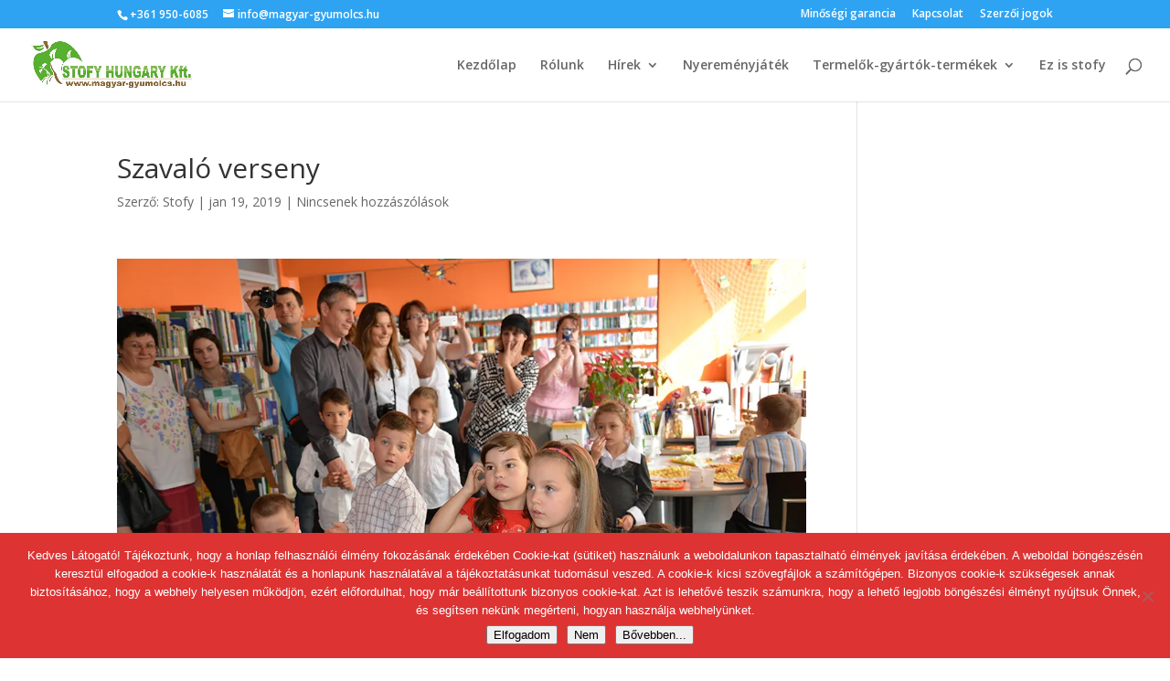

--- FILE ---
content_type: text/html; charset=UTF-8
request_url: https://magyar-gyumolcs.hu/2015/05/30/szavaloverseny/sly_6867/
body_size: 12904
content:
<!DOCTYPE html>
<html lang="hu">
<head>
	<meta charset="UTF-8" />
<meta http-equiv="X-UA-Compatible" content="IE=edge">
	<link rel="pingback" href="https://magyar-gyumolcs.hu/xmlrpc.php" />

	<script type="text/javascript">
		document.documentElement.className = 'js';
	</script>

	<script>var et_site_url='https://magyar-gyumolcs.hu';var et_post_id='2281';function et_core_page_resource_fallback(a,b){"undefined"===typeof b&&(b=a.sheet.cssRules&&0===a.sheet.cssRules.length);b&&(a.onerror=null,a.onload=null,a.href?a.href=et_site_url+"/?et_core_page_resource="+a.id+et_post_id:a.src&&(a.src=et_site_url+"/?et_core_page_resource="+a.id+et_post_id))}
</script><meta name='robots' content='index, follow, max-image-preview:large, max-snippet:-1, max-video-preview:-1' />
	<style>img:is([sizes="auto" i], [sizes^="auto," i]) { contain-intrinsic-size: 3000px 1500px }</style>
	
	<!-- This site is optimized with the Yoast SEO plugin v26.7 - https://yoast.com/wordpress/plugins/seo/ -->
	<title>Szavaló verseny &#8212; Hagyomány modern környezetben</title>
	<link rel="canonical" href="https://magyar-gyumolcs.hu/2015/05/30/szavaloverseny/sly_6867/" />
	<meta property="og:locale" content="hu_HU" />
	<meta property="og:type" content="article" />
	<meta property="og:title" content="Szavaló verseny &#8212; Hagyomány modern környezetben" />
	<meta property="og:description" content="Szavaló verseny a stofyval." />
	<meta property="og:url" content="https://magyar-gyumolcs.hu/2015/05/30/szavaloverseny/sly_6867/" />
	<meta property="og:site_name" content="Hagyomány modern környezetben" />
	<meta property="article:publisher" content="https://www.facebook.com/magyargyumolcs/" />
	<meta property="article:modified_time" content="2019-03-27T08:56:39+00:00" />
	<meta property="og:image" content="https://magyar-gyumolcs.hu/2015/05/30/szavaloverseny/sly_6867" />
	<meta property="og:image:width" content="1000" />
	<meta property="og:image:height" content="667" />
	<meta property="og:image:type" content="image/jpeg" />
	<meta name="twitter:card" content="summary_large_image" />
	<script type="application/ld+json" class="yoast-schema-graph">{"@context":"https://schema.org","@graph":[{"@type":"WebPage","@id":"https://magyar-gyumolcs.hu/2015/05/30/szavaloverseny/sly_6867/","url":"https://magyar-gyumolcs.hu/2015/05/30/szavaloverseny/sly_6867/","name":"Szavaló verseny &#8212; Hagyomány modern környezetben","isPartOf":{"@id":"https://magyar-gyumolcs.hu/#website"},"primaryImageOfPage":{"@id":"https://magyar-gyumolcs.hu/2015/05/30/szavaloverseny/sly_6867/#primaryimage"},"image":{"@id":"https://magyar-gyumolcs.hu/2015/05/30/szavaloverseny/sly_6867/#primaryimage"},"thumbnailUrl":"https://i0.wp.com/magyar-gyumolcs.hu/wp-content/uploads/2019/01/SLY_6867.jpg?fit=1000%2C667&ssl=1","datePublished":"2019-01-19T14:36:36+00:00","dateModified":"2019-03-27T08:56:39+00:00","breadcrumb":{"@id":"https://magyar-gyumolcs.hu/2015/05/30/szavaloverseny/sly_6867/#breadcrumb"},"inLanguage":"hu","potentialAction":[{"@type":"ReadAction","target":["https://magyar-gyumolcs.hu/2015/05/30/szavaloverseny/sly_6867/"]}]},{"@type":"ImageObject","inLanguage":"hu","@id":"https://magyar-gyumolcs.hu/2015/05/30/szavaloverseny/sly_6867/#primaryimage","url":"https://i0.wp.com/magyar-gyumolcs.hu/wp-content/uploads/2019/01/SLY_6867.jpg?fit=1000%2C667&ssl=1","contentUrl":"https://i0.wp.com/magyar-gyumolcs.hu/wp-content/uploads/2019/01/SLY_6867.jpg?fit=1000%2C667&ssl=1"},{"@type":"BreadcrumbList","@id":"https://magyar-gyumolcs.hu/2015/05/30/szavaloverseny/sly_6867/#breadcrumb","itemListElement":[{"@type":"ListItem","position":1,"name":"Home","item":"https://magyar-gyumolcs.hu/"},{"@type":"ListItem","position":2,"name":"Szavaló verseny a stofyval","item":"https://magyar-gyumolcs.hu/2015/05/30/szavaloverseny/"},{"@type":"ListItem","position":3,"name":"Szavaló verseny"}]},{"@type":"WebSite","@id":"https://magyar-gyumolcs.hu/#website","url":"https://magyar-gyumolcs.hu/","name":"Hagyomány modern környezetben","description":"Hazai termékek nagy választékban.","publisher":{"@id":"https://magyar-gyumolcs.hu/#organization"},"potentialAction":[{"@type":"SearchAction","target":{"@type":"EntryPoint","urlTemplate":"https://magyar-gyumolcs.hu/?s={search_term_string}"},"query-input":{"@type":"PropertyValueSpecification","valueRequired":true,"valueName":"search_term_string"}}],"inLanguage":"hu"},{"@type":"Organization","@id":"https://magyar-gyumolcs.hu/#organization","name":"STOFY HUNGARY Kft.","url":"https://magyar-gyumolcs.hu/","logo":{"@type":"ImageObject","inLanguage":"hu","@id":"https://magyar-gyumolcs.hu/#/schema/logo/image/","url":"https://magyar-gyumolcs.hu/wp-content/uploads/2018/06/átméretezett.jpg","contentUrl":"https://magyar-gyumolcs.hu/wp-content/uploads/2018/06/átméretezett.jpg","width":640,"height":189,"caption":"STOFY HUNGARY Kft."},"image":{"@id":"https://magyar-gyumolcs.hu/#/schema/logo/image/"},"sameAs":["https://www.facebook.com/magyargyumolcs/","https://www.youtube.com/channel/UCjcLFzdfSMkELo0twZ3fpvQ"]}]}</script>
	<!-- / Yoast SEO plugin. -->


<link rel='dns-prefetch' href='//secure.gravatar.com' />
<link rel='dns-prefetch' href='//maps.googleapis.com' />
<link rel='dns-prefetch' href='//stats.wp.com' />
<link rel='dns-prefetch' href='//fonts.googleapis.com' />
<link rel='dns-prefetch' href='//v0.wordpress.com' />
<link rel='dns-prefetch' href='//widgets.wp.com' />
<link rel='dns-prefetch' href='//s0.wp.com' />
<link rel='dns-prefetch' href='//0.gravatar.com' />
<link rel='dns-prefetch' href='//1.gravatar.com' />
<link rel='dns-prefetch' href='//2.gravatar.com' />
<link rel='preconnect' href='//i0.wp.com' />
<link rel="alternate" type="application/rss+xml" title="Hagyomány modern környezetben &raquo; hírcsatorna" href="https://magyar-gyumolcs.hu/feed/" />
<link rel="alternate" type="application/rss+xml" title="Hagyomány modern környezetben &raquo; hozzászólás hírcsatorna" href="https://magyar-gyumolcs.hu/comments/feed/" />
<link rel="alternate" type="application/rss+xml" title="Hagyomány modern környezetben &raquo; Szavaló verseny hozzászólás hírcsatorna" href="https://magyar-gyumolcs.hu/2015/05/30/szavaloverseny/sly_6867/feed/" />
		<!-- This site uses the Google Analytics by ExactMetrics plugin v8.3.2 - Using Analytics tracking - https://www.exactmetrics.com/ -->
		<!-- Note: ExactMetrics is not currently configured on this site. The site owner needs to authenticate with Google Analytics in the ExactMetrics settings panel. -->
					<!-- No tracking code set -->
				<!-- / Google Analytics by ExactMetrics -->
		<script type="text/javascript">
/* <![CDATA[ */
window._wpemojiSettings = {"baseUrl":"https:\/\/s.w.org\/images\/core\/emoji\/15.0.3\/72x72\/","ext":".png","svgUrl":"https:\/\/s.w.org\/images\/core\/emoji\/15.0.3\/svg\/","svgExt":".svg","source":{"concatemoji":"https:\/\/magyar-gyumolcs.hu\/wp-includes\/js\/wp-emoji-release.min.js?ver=6.7.4"}};
/*! This file is auto-generated */
!function(i,n){var o,s,e;function c(e){try{var t={supportTests:e,timestamp:(new Date).valueOf()};sessionStorage.setItem(o,JSON.stringify(t))}catch(e){}}function p(e,t,n){e.clearRect(0,0,e.canvas.width,e.canvas.height),e.fillText(t,0,0);var t=new Uint32Array(e.getImageData(0,0,e.canvas.width,e.canvas.height).data),r=(e.clearRect(0,0,e.canvas.width,e.canvas.height),e.fillText(n,0,0),new Uint32Array(e.getImageData(0,0,e.canvas.width,e.canvas.height).data));return t.every(function(e,t){return e===r[t]})}function u(e,t,n){switch(t){case"flag":return n(e,"\ud83c\udff3\ufe0f\u200d\u26a7\ufe0f","\ud83c\udff3\ufe0f\u200b\u26a7\ufe0f")?!1:!n(e,"\ud83c\uddfa\ud83c\uddf3","\ud83c\uddfa\u200b\ud83c\uddf3")&&!n(e,"\ud83c\udff4\udb40\udc67\udb40\udc62\udb40\udc65\udb40\udc6e\udb40\udc67\udb40\udc7f","\ud83c\udff4\u200b\udb40\udc67\u200b\udb40\udc62\u200b\udb40\udc65\u200b\udb40\udc6e\u200b\udb40\udc67\u200b\udb40\udc7f");case"emoji":return!n(e,"\ud83d\udc26\u200d\u2b1b","\ud83d\udc26\u200b\u2b1b")}return!1}function f(e,t,n){var r="undefined"!=typeof WorkerGlobalScope&&self instanceof WorkerGlobalScope?new OffscreenCanvas(300,150):i.createElement("canvas"),a=r.getContext("2d",{willReadFrequently:!0}),o=(a.textBaseline="top",a.font="600 32px Arial",{});return e.forEach(function(e){o[e]=t(a,e,n)}),o}function t(e){var t=i.createElement("script");t.src=e,t.defer=!0,i.head.appendChild(t)}"undefined"!=typeof Promise&&(o="wpEmojiSettingsSupports",s=["flag","emoji"],n.supports={everything:!0,everythingExceptFlag:!0},e=new Promise(function(e){i.addEventListener("DOMContentLoaded",e,{once:!0})}),new Promise(function(t){var n=function(){try{var e=JSON.parse(sessionStorage.getItem(o));if("object"==typeof e&&"number"==typeof e.timestamp&&(new Date).valueOf()<e.timestamp+604800&&"object"==typeof e.supportTests)return e.supportTests}catch(e){}return null}();if(!n){if("undefined"!=typeof Worker&&"undefined"!=typeof OffscreenCanvas&&"undefined"!=typeof URL&&URL.createObjectURL&&"undefined"!=typeof Blob)try{var e="postMessage("+f.toString()+"("+[JSON.stringify(s),u.toString(),p.toString()].join(",")+"));",r=new Blob([e],{type:"text/javascript"}),a=new Worker(URL.createObjectURL(r),{name:"wpTestEmojiSupports"});return void(a.onmessage=function(e){c(n=e.data),a.terminate(),t(n)})}catch(e){}c(n=f(s,u,p))}t(n)}).then(function(e){for(var t in e)n.supports[t]=e[t],n.supports.everything=n.supports.everything&&n.supports[t],"flag"!==t&&(n.supports.everythingExceptFlag=n.supports.everythingExceptFlag&&n.supports[t]);n.supports.everythingExceptFlag=n.supports.everythingExceptFlag&&!n.supports.flag,n.DOMReady=!1,n.readyCallback=function(){n.DOMReady=!0}}).then(function(){return e}).then(function(){var e;n.supports.everything||(n.readyCallback(),(e=n.source||{}).concatemoji?t(e.concatemoji):e.wpemoji&&e.twemoji&&(t(e.twemoji),t(e.wpemoji)))}))}((window,document),window._wpemojiSettings);
/* ]]> */
</script>
<meta content="Divi v.4.9.4" name="generator"/><style id='wp-emoji-styles-inline-css' type='text/css'>

	img.wp-smiley, img.emoji {
		display: inline !important;
		border: none !important;
		box-shadow: none !important;
		height: 1em !important;
		width: 1em !important;
		margin: 0 0.07em !important;
		vertical-align: -0.1em !important;
		background: none !important;
		padding: 0 !important;
	}
</style>
<link rel='stylesheet' id='wp-block-library-css' href='https://magyar-gyumolcs.hu/wp-includes/css/dist/block-library/style.min.css?ver=6.7.4' type='text/css' media='all' />
<link rel='stylesheet' id='mediaelement-css' href='https://magyar-gyumolcs.hu/wp-includes/js/mediaelement/mediaelementplayer-legacy.min.css?ver=4.2.17' type='text/css' media='all' />
<link rel='stylesheet' id='wp-mediaelement-css' href='https://magyar-gyumolcs.hu/wp-includes/js/mediaelement/wp-mediaelement.min.css?ver=6.7.4' type='text/css' media='all' />
<style id='jetpack-sharing-buttons-style-inline-css' type='text/css'>
.jetpack-sharing-buttons__services-list{display:flex;flex-direction:row;flex-wrap:wrap;gap:0;list-style-type:none;margin:5px;padding:0}.jetpack-sharing-buttons__services-list.has-small-icon-size{font-size:12px}.jetpack-sharing-buttons__services-list.has-normal-icon-size{font-size:16px}.jetpack-sharing-buttons__services-list.has-large-icon-size{font-size:24px}.jetpack-sharing-buttons__services-list.has-huge-icon-size{font-size:36px}@media print{.jetpack-sharing-buttons__services-list{display:none!important}}.editor-styles-wrapper .wp-block-jetpack-sharing-buttons{gap:0;padding-inline-start:0}ul.jetpack-sharing-buttons__services-list.has-background{padding:1.25em 2.375em}
</style>
<style id='classic-theme-styles-inline-css' type='text/css'>
/*! This file is auto-generated */
.wp-block-button__link{color:#fff;background-color:#32373c;border-radius:9999px;box-shadow:none;text-decoration:none;padding:calc(.667em + 2px) calc(1.333em + 2px);font-size:1.125em}.wp-block-file__button{background:#32373c;color:#fff;text-decoration:none}
</style>
<style id='global-styles-inline-css' type='text/css'>
:root{--wp--preset--aspect-ratio--square: 1;--wp--preset--aspect-ratio--4-3: 4/3;--wp--preset--aspect-ratio--3-4: 3/4;--wp--preset--aspect-ratio--3-2: 3/2;--wp--preset--aspect-ratio--2-3: 2/3;--wp--preset--aspect-ratio--16-9: 16/9;--wp--preset--aspect-ratio--9-16: 9/16;--wp--preset--color--black: #000000;--wp--preset--color--cyan-bluish-gray: #abb8c3;--wp--preset--color--white: #ffffff;--wp--preset--color--pale-pink: #f78da7;--wp--preset--color--vivid-red: #cf2e2e;--wp--preset--color--luminous-vivid-orange: #ff6900;--wp--preset--color--luminous-vivid-amber: #fcb900;--wp--preset--color--light-green-cyan: #7bdcb5;--wp--preset--color--vivid-green-cyan: #00d084;--wp--preset--color--pale-cyan-blue: #8ed1fc;--wp--preset--color--vivid-cyan-blue: #0693e3;--wp--preset--color--vivid-purple: #9b51e0;--wp--preset--gradient--vivid-cyan-blue-to-vivid-purple: linear-gradient(135deg,rgba(6,147,227,1) 0%,rgb(155,81,224) 100%);--wp--preset--gradient--light-green-cyan-to-vivid-green-cyan: linear-gradient(135deg,rgb(122,220,180) 0%,rgb(0,208,130) 100%);--wp--preset--gradient--luminous-vivid-amber-to-luminous-vivid-orange: linear-gradient(135deg,rgba(252,185,0,1) 0%,rgba(255,105,0,1) 100%);--wp--preset--gradient--luminous-vivid-orange-to-vivid-red: linear-gradient(135deg,rgba(255,105,0,1) 0%,rgb(207,46,46) 100%);--wp--preset--gradient--very-light-gray-to-cyan-bluish-gray: linear-gradient(135deg,rgb(238,238,238) 0%,rgb(169,184,195) 100%);--wp--preset--gradient--cool-to-warm-spectrum: linear-gradient(135deg,rgb(74,234,220) 0%,rgb(151,120,209) 20%,rgb(207,42,186) 40%,rgb(238,44,130) 60%,rgb(251,105,98) 80%,rgb(254,248,76) 100%);--wp--preset--gradient--blush-light-purple: linear-gradient(135deg,rgb(255,206,236) 0%,rgb(152,150,240) 100%);--wp--preset--gradient--blush-bordeaux: linear-gradient(135deg,rgb(254,205,165) 0%,rgb(254,45,45) 50%,rgb(107,0,62) 100%);--wp--preset--gradient--luminous-dusk: linear-gradient(135deg,rgb(255,203,112) 0%,rgb(199,81,192) 50%,rgb(65,88,208) 100%);--wp--preset--gradient--pale-ocean: linear-gradient(135deg,rgb(255,245,203) 0%,rgb(182,227,212) 50%,rgb(51,167,181) 100%);--wp--preset--gradient--electric-grass: linear-gradient(135deg,rgb(202,248,128) 0%,rgb(113,206,126) 100%);--wp--preset--gradient--midnight: linear-gradient(135deg,rgb(2,3,129) 0%,rgb(40,116,252) 100%);--wp--preset--font-size--small: 13px;--wp--preset--font-size--medium: 20px;--wp--preset--font-size--large: 36px;--wp--preset--font-size--x-large: 42px;--wp--preset--spacing--20: 0.44rem;--wp--preset--spacing--30: 0.67rem;--wp--preset--spacing--40: 1rem;--wp--preset--spacing--50: 1.5rem;--wp--preset--spacing--60: 2.25rem;--wp--preset--spacing--70: 3.38rem;--wp--preset--spacing--80: 5.06rem;--wp--preset--shadow--natural: 6px 6px 9px rgba(0, 0, 0, 0.2);--wp--preset--shadow--deep: 12px 12px 50px rgba(0, 0, 0, 0.4);--wp--preset--shadow--sharp: 6px 6px 0px rgba(0, 0, 0, 0.2);--wp--preset--shadow--outlined: 6px 6px 0px -3px rgba(255, 255, 255, 1), 6px 6px rgba(0, 0, 0, 1);--wp--preset--shadow--crisp: 6px 6px 0px rgba(0, 0, 0, 1);}:where(.is-layout-flex){gap: 0.5em;}:where(.is-layout-grid){gap: 0.5em;}body .is-layout-flex{display: flex;}.is-layout-flex{flex-wrap: wrap;align-items: center;}.is-layout-flex > :is(*, div){margin: 0;}body .is-layout-grid{display: grid;}.is-layout-grid > :is(*, div){margin: 0;}:where(.wp-block-columns.is-layout-flex){gap: 2em;}:where(.wp-block-columns.is-layout-grid){gap: 2em;}:where(.wp-block-post-template.is-layout-flex){gap: 1.25em;}:where(.wp-block-post-template.is-layout-grid){gap: 1.25em;}.has-black-color{color: var(--wp--preset--color--black) !important;}.has-cyan-bluish-gray-color{color: var(--wp--preset--color--cyan-bluish-gray) !important;}.has-white-color{color: var(--wp--preset--color--white) !important;}.has-pale-pink-color{color: var(--wp--preset--color--pale-pink) !important;}.has-vivid-red-color{color: var(--wp--preset--color--vivid-red) !important;}.has-luminous-vivid-orange-color{color: var(--wp--preset--color--luminous-vivid-orange) !important;}.has-luminous-vivid-amber-color{color: var(--wp--preset--color--luminous-vivid-amber) !important;}.has-light-green-cyan-color{color: var(--wp--preset--color--light-green-cyan) !important;}.has-vivid-green-cyan-color{color: var(--wp--preset--color--vivid-green-cyan) !important;}.has-pale-cyan-blue-color{color: var(--wp--preset--color--pale-cyan-blue) !important;}.has-vivid-cyan-blue-color{color: var(--wp--preset--color--vivid-cyan-blue) !important;}.has-vivid-purple-color{color: var(--wp--preset--color--vivid-purple) !important;}.has-black-background-color{background-color: var(--wp--preset--color--black) !important;}.has-cyan-bluish-gray-background-color{background-color: var(--wp--preset--color--cyan-bluish-gray) !important;}.has-white-background-color{background-color: var(--wp--preset--color--white) !important;}.has-pale-pink-background-color{background-color: var(--wp--preset--color--pale-pink) !important;}.has-vivid-red-background-color{background-color: var(--wp--preset--color--vivid-red) !important;}.has-luminous-vivid-orange-background-color{background-color: var(--wp--preset--color--luminous-vivid-orange) !important;}.has-luminous-vivid-amber-background-color{background-color: var(--wp--preset--color--luminous-vivid-amber) !important;}.has-light-green-cyan-background-color{background-color: var(--wp--preset--color--light-green-cyan) !important;}.has-vivid-green-cyan-background-color{background-color: var(--wp--preset--color--vivid-green-cyan) !important;}.has-pale-cyan-blue-background-color{background-color: var(--wp--preset--color--pale-cyan-blue) !important;}.has-vivid-cyan-blue-background-color{background-color: var(--wp--preset--color--vivid-cyan-blue) !important;}.has-vivid-purple-background-color{background-color: var(--wp--preset--color--vivid-purple) !important;}.has-black-border-color{border-color: var(--wp--preset--color--black) !important;}.has-cyan-bluish-gray-border-color{border-color: var(--wp--preset--color--cyan-bluish-gray) !important;}.has-white-border-color{border-color: var(--wp--preset--color--white) !important;}.has-pale-pink-border-color{border-color: var(--wp--preset--color--pale-pink) !important;}.has-vivid-red-border-color{border-color: var(--wp--preset--color--vivid-red) !important;}.has-luminous-vivid-orange-border-color{border-color: var(--wp--preset--color--luminous-vivid-orange) !important;}.has-luminous-vivid-amber-border-color{border-color: var(--wp--preset--color--luminous-vivid-amber) !important;}.has-light-green-cyan-border-color{border-color: var(--wp--preset--color--light-green-cyan) !important;}.has-vivid-green-cyan-border-color{border-color: var(--wp--preset--color--vivid-green-cyan) !important;}.has-pale-cyan-blue-border-color{border-color: var(--wp--preset--color--pale-cyan-blue) !important;}.has-vivid-cyan-blue-border-color{border-color: var(--wp--preset--color--vivid-cyan-blue) !important;}.has-vivid-purple-border-color{border-color: var(--wp--preset--color--vivid-purple) !important;}.has-vivid-cyan-blue-to-vivid-purple-gradient-background{background: var(--wp--preset--gradient--vivid-cyan-blue-to-vivid-purple) !important;}.has-light-green-cyan-to-vivid-green-cyan-gradient-background{background: var(--wp--preset--gradient--light-green-cyan-to-vivid-green-cyan) !important;}.has-luminous-vivid-amber-to-luminous-vivid-orange-gradient-background{background: var(--wp--preset--gradient--luminous-vivid-amber-to-luminous-vivid-orange) !important;}.has-luminous-vivid-orange-to-vivid-red-gradient-background{background: var(--wp--preset--gradient--luminous-vivid-orange-to-vivid-red) !important;}.has-very-light-gray-to-cyan-bluish-gray-gradient-background{background: var(--wp--preset--gradient--very-light-gray-to-cyan-bluish-gray) !important;}.has-cool-to-warm-spectrum-gradient-background{background: var(--wp--preset--gradient--cool-to-warm-spectrum) !important;}.has-blush-light-purple-gradient-background{background: var(--wp--preset--gradient--blush-light-purple) !important;}.has-blush-bordeaux-gradient-background{background: var(--wp--preset--gradient--blush-bordeaux) !important;}.has-luminous-dusk-gradient-background{background: var(--wp--preset--gradient--luminous-dusk) !important;}.has-pale-ocean-gradient-background{background: var(--wp--preset--gradient--pale-ocean) !important;}.has-electric-grass-gradient-background{background: var(--wp--preset--gradient--electric-grass) !important;}.has-midnight-gradient-background{background: var(--wp--preset--gradient--midnight) !important;}.has-small-font-size{font-size: var(--wp--preset--font-size--small) !important;}.has-medium-font-size{font-size: var(--wp--preset--font-size--medium) !important;}.has-large-font-size{font-size: var(--wp--preset--font-size--large) !important;}.has-x-large-font-size{font-size: var(--wp--preset--font-size--x-large) !important;}
:where(.wp-block-post-template.is-layout-flex){gap: 1.25em;}:where(.wp-block-post-template.is-layout-grid){gap: 1.25em;}
:where(.wp-block-columns.is-layout-flex){gap: 2em;}:where(.wp-block-columns.is-layout-grid){gap: 2em;}
:root :where(.wp-block-pullquote){font-size: 1.5em;line-height: 1.6;}
</style>
<link rel='stylesheet' id='cookie-notice-front-css' href='https://magyar-gyumolcs.hu/wp-content/plugins/cookie-notice/css/front.min.css?ver=2.5.11' type='text/css' media='all' />
<link rel='stylesheet' id='google-maps-builder-plugin-styles-css' href='https://magyar-gyumolcs.hu/wp-content/plugins/google-maps-builder/vendor/wordimpress/maps-builder-core/assets/css/google-maps-builder.min.css?ver=2.1.2' type='text/css' media='all' />
<link rel='stylesheet' id='google-maps-builder-map-icons-css' href='https://magyar-gyumolcs.hu/wp-content/plugins/google-maps-builder/vendor/wordimpress/maps-builder-core/includes/libraries/map-icons/css/map-icons.css?ver=2.1.2' type='text/css' media='all' />
<link rel='stylesheet' id='divi-fonts-css' href='https://fonts.googleapis.com/css?family=Open+Sans:300italic,400italic,600italic,700italic,800italic,400,300,600,700,800&#038;subset=latin,latin-ext&#038;display=swap' type='text/css' media='all' />
<link rel='stylesheet' id='divi-style-css' href='https://magyar-gyumolcs.hu/wp-content/themes/Divi/style.css?ver=4.9.4' type='text/css' media='all' />
<link rel='stylesheet' id='jetpack_likes-css' href='https://magyar-gyumolcs.hu/wp-content/plugins/jetpack/modules/likes/style.css?ver=15.4' type='text/css' media='all' />
<link rel='stylesheet' id='dashicons-css' href='https://magyar-gyumolcs.hu/wp-includes/css/dashicons.min.css?ver=6.7.4' type='text/css' media='all' />
<script type="text/javascript" id="cookie-notice-front-js-before">
/* <![CDATA[ */
var cnArgs = {"ajaxUrl":"https:\/\/magyar-gyumolcs.hu\/wp-admin\/admin-ajax.php","nonce":"3a216b0432","hideEffect":"fade","position":"bottom","onScroll":false,"onScrollOffset":100,"onClick":false,"cookieName":"cookie_notice_accepted","cookieTime":2592000,"cookieTimeRejected":2592000,"globalCookie":false,"redirection":false,"cache":false,"revokeCookies":false,"revokeCookiesOpt":"automatic"};
/* ]]> */
</script>
<script type="text/javascript" src="https://magyar-gyumolcs.hu/wp-content/plugins/cookie-notice/js/front.min.js?ver=2.5.11" id="cookie-notice-front-js"></script>
<script type="text/javascript" src="https://magyar-gyumolcs.hu/wp-includes/js/jquery/jquery.min.js?ver=3.7.1" id="jquery-core-js"></script>
<script type="text/javascript" src="https://magyar-gyumolcs.hu/wp-includes/js/jquery/jquery-migrate.min.js?ver=3.4.1" id="jquery-migrate-js"></script>
<script type="text/javascript" src="https://maps.googleapis.com/maps/api/js?v=3.exp&amp;libraries=places&amp;key=AIzaSyBWiGECf7_6bUL49lhE_8GFDeGx2bnLe7c&amp;ver=6.7.4" id="google-maps-builder-gmaps-js"></script>
<link rel="https://api.w.org/" href="https://magyar-gyumolcs.hu/wp-json/" /><link rel="alternate" title="JSON" type="application/json" href="https://magyar-gyumolcs.hu/wp-json/wp/v2/media/2281" /><link rel="EditURI" type="application/rsd+xml" title="RSD" href="https://magyar-gyumolcs.hu/xmlrpc.php?rsd" />
<meta name="generator" content="WordPress 6.7.4" />
<link rel='shortlink' href='https://wp.me/a8tUbD-AN' />
<link rel="alternate" title="oEmbed (JSON)" type="application/json+oembed" href="https://magyar-gyumolcs.hu/wp-json/oembed/1.0/embed?url=https%3A%2F%2Fmagyar-gyumolcs.hu%2F2015%2F05%2F30%2Fszavaloverseny%2Fsly_6867%2F" />
<link rel="alternate" title="oEmbed (XML)" type="text/xml+oembed" href="https://magyar-gyumolcs.hu/wp-json/oembed/1.0/embed?url=https%3A%2F%2Fmagyar-gyumolcs.hu%2F2015%2F05%2F30%2Fszavaloverseny%2Fsly_6867%2F&#038;format=xml" />

<!--BEGIN: TRACKING CODE MANAGER (v2.4.0) BY INTELLYWP.COM IN HEAD//-->
<!-- Facebook Pixel Code -->
<script>
!function(f,b,e,v,n,t,s)
{if(f.fbq)return;n=f.fbq=function(){n.callMethod?
n.callMethod.apply(n,arguments):n.queue.push(arguments)};
if(!f._fbq)f._fbq=n;n.push=n;n.loaded=!0;n.version='2.0';
n.queue=[];t=b.createElement(e);t.async=!0;
t.src=v;s=b.getElementsByTagName(e)[0];
s.parentNode.insertBefore(t,s)}(window, document,'script',
'https://connect.facebook.net/en_US/fbevents.js');
fbq('init', '1852125128373313');
fbq('track', 'PageView');
</script>
<noscript><img height="1" width="1" src="https://www.facebook.com/tr?id=1852125128373313&ev=PageView&noscript=1" /></noscript>
<!-- End Facebook Pixel Code -->
<!-- Global site tag (gtag.js) - Google Analytics -->
<script async src="https://www.googletagmanager.com/gtag/js?id=UA-125317296-1"></script>
<script>
  window.dataLayer = window.dataLayer || [];
  function gtag(){dataLayer.push(arguments);}
  gtag('js', new Date());

  gtag('config', 'UA-125317296-1');
</script>
<!--END: https://wordpress.org/plugins/tracking-code-manager IN HEAD//-->	<style>img#wpstats{display:none}</style>
		<meta name="viewport" content="width=device-width, initial-scale=1.0, maximum-scale=1.0, user-scalable=0" /><link rel="preload" href="https://magyar-gyumolcs.hu/wp-content/themes/Divi/core/admin/fonts/modules.ttf" as="font" crossorigin="anonymous"><link rel="icon" href="https://i0.wp.com/magyar-gyumolcs.hu/wp-content/uploads/2017/11/cropped-18989405-heart-with-hungarian-flag-colors-on-white-background-Stock-Photo.jpg?fit=32%2C32&#038;ssl=1" sizes="32x32" />
<link rel="icon" href="https://i0.wp.com/magyar-gyumolcs.hu/wp-content/uploads/2017/11/cropped-18989405-heart-with-hungarian-flag-colors-on-white-background-Stock-Photo.jpg?fit=192%2C192&#038;ssl=1" sizes="192x192" />
<link rel="apple-touch-icon" href="https://i0.wp.com/magyar-gyumolcs.hu/wp-content/uploads/2017/11/cropped-18989405-heart-with-hungarian-flag-colors-on-white-background-Stock-Photo.jpg?fit=180%2C180&#038;ssl=1" />
<meta name="msapplication-TileImage" content="https://i0.wp.com/magyar-gyumolcs.hu/wp-content/uploads/2017/11/cropped-18989405-heart-with-hungarian-flag-colors-on-white-background-Stock-Photo.jpg?fit=270%2C270&#038;ssl=1" />
<link rel="stylesheet" id="et-divi-customizer-global-cached-inline-styles" href="https://magyar-gyumolcs.hu/wp-content/et-cache/global/et-divi-customizer-global-17663113334423.min.css" onerror="et_core_page_resource_fallback(this, true)" onload="et_core_page_resource_fallback(this)" /></head>
<body class="attachment attachment-template-default single single-attachment postid-2281 attachmentid-2281 attachment-jpeg cookies-not-set et_pb_button_helper_class et_fullwidth_nav et_fixed_nav et_show_nav et_secondary_nav_enabled et_secondary_nav_two_panels et_primary_nav_dropdown_animation_fade et_secondary_nav_dropdown_animation_fade et_header_style_left et_pb_footer_columns4 et_cover_background et_pb_gutter osx et_pb_gutters3 et_smooth_scroll et_right_sidebar et_divi_theme et-db et_minified_js et_minified_css">
	<div id="page-container">

					<div id="top-header">
			<div class="container clearfix">

			
				<div id="et-info">
									<span id="et-info-phone">+361 950-6085</span>
				
									<a href="mailto:info@magyar-gyumolcs.hu"><span id="et-info-email">info@magyar-gyumolcs.hu</span></a>
				
								</div> <!-- #et-info -->

			
				<div id="et-secondary-menu">
				<ul id="et-secondary-nav" class="menu"><li class="menu-item menu-item-type-post_type menu-item-object-page menu-item-3629"><a href="https://magyar-gyumolcs.hu/minosegi-garancia/">Minőségi garancia</a></li>
<li class="menu-item menu-item-type-post_type menu-item-object-page menu-item-2207"><a href="https://magyar-gyumolcs.hu/kapcsolat/">Kapcsolat</a></li>
<li class="menu-item menu-item-type-post_type menu-item-object-page menu-item-3630"><a href="https://magyar-gyumolcs.hu/szerzoi-jogok/">Szerzői jogok</a></li>
</ul>				</div> <!-- #et-secondary-menu -->

			</div> <!-- .container -->
		</div> <!-- #top-header -->
		
	
			<header id="main-header" data-height-onload="66">
			<div class="container clearfix et_menu_container">
							<div class="logo_container">
					<span class="logo_helper"></span>
					<a href="https://magyar-gyumolcs.hu/">
						<img src="https://magyar-gyumolcs.hu/wp-content/uploads/2018/06/átméretezett.jpg" alt="Hagyomány modern környezetben" id="logo" data-height-percentage="65" />
					</a>
				</div>
							<div id="et-top-navigation" data-height="66" data-fixed-height="40">
											<nav id="top-menu-nav">
						<ul id="top-menu" class="nav"><li id="menu-item-3846" class="menu-item menu-item-type-post_type menu-item-object-page menu-item-home menu-item-3846"><a href="https://magyar-gyumolcs.hu/">Kezdőlap</a></li>
<li id="menu-item-3845" class="menu-item menu-item-type-post_type menu-item-object-page menu-item-3845"><a href="https://magyar-gyumolcs.hu/rolunk/">Rólunk</a></li>
<li id="menu-item-3632" class="menu-item menu-item-type-post_type menu-item-object-page menu-item-has-children menu-item-3632"><a href="https://magyar-gyumolcs.hu/hirek/">Hírek</a>
<ul class="sub-menu">
	<li id="menu-item-3635" class="menu-item menu-item-type-post_type menu-item-object-post menu-item-3635"><a href="https://magyar-gyumolcs.hu/2021/04/11/korona-virus-lll/">Korona vírus lll. hullám</a></li>
	<li id="menu-item-3631" class="menu-item menu-item-type-post_type menu-item-object-page menu-item-3631"><a href="https://magyar-gyumolcs.hu/hagyomany/">Hagyomány és egészség</a></li>
	<li id="menu-item-3633" class="menu-item menu-item-type-post_type menu-item-object-page menu-item-3633"><a href="https://magyar-gyumolcs.hu/karitativ/">Karitatív</a></li>
</ul>
</li>
<li id="menu-item-3627" class="menu-item menu-item-type-post_type menu-item-object-page menu-item-3627"><a href="https://magyar-gyumolcs.hu/regiszralj-a-nyeremenyjatekra/">Nyereményjáték</a></li>
<li id="menu-item-1771" class="menu-item menu-item-type-post_type menu-item-object-page menu-item-has-children menu-item-1771"><a href="https://magyar-gyumolcs.hu/termelok-gyartok-termekek/">Termelők-gyártók-termékek</a>
<ul class="sub-menu">
	<li id="menu-item-652" class="menu-item menu-item-type-post_type menu-item-object-page menu-item-652"><a href="https://magyar-gyumolcs.hu/felvasarlas/">Felvásárlás</a></li>
	<li id="menu-item-2923" class="menu-item menu-item-type-post_type menu-item-object-page menu-item-2923"><a href="https://magyar-gyumolcs.hu/minosegi-garancia/">Minőségi garancia</a></li>
</ul>
</li>
<li id="menu-item-3634" class="menu-item menu-item-type-post_type menu-item-object-page menu-item-3634"><a href="https://magyar-gyumolcs.hu/ez-is-stofy/">Ez is stofy</a></li>
</ul>						</nav>
					
					
					
										<div id="et_top_search">
						<span id="et_search_icon"></span>
					</div>
					
					<div id="et_mobile_nav_menu">
				<div class="mobile_nav closed">
					<span class="select_page">Oldal kiválasztása</span>
					<span class="mobile_menu_bar mobile_menu_bar_toggle"></span>
				</div>
			</div>				</div> <!-- #et-top-navigation -->
			</div> <!-- .container -->
			<div class="et_search_outer">
				<div class="container et_search_form_container">
					<form role="search" method="get" class="et-search-form" action="https://magyar-gyumolcs.hu/">
					<input type="search" class="et-search-field" placeholder="Keresés &hellip;" value="" name="s" title="Keresés erre:" />					</form>
					<span class="et_close_search_field"></span>
				</div>
			</div>
		</header> <!-- #main-header -->
			<div id="et-main-area">
	
<div id="main-content">
		<div class="container">
		<div id="content-area" class="clearfix">
			<div id="left-area">
											<article id="post-2281" class="et_pb_post post-2281 attachment type-attachment status-inherit hentry">
											<div class="et_post_meta_wrapper">
							<h1 class="entry-title">Szavaló verseny</h1>

						<p class="post-meta"> Szerző: <span class="author vcard"><a href="https://magyar-gyumolcs.hu/author/stofyhungary/" title="Stofy bejegyzései" rel="author">Stofy</a></span> | <span class="published">jan 19, 2019</span> | <span class="comments-number"><a href="https://magyar-gyumolcs.hu/2015/05/30/szavaloverseny/sly_6867/#respond">Nincsenek hozzászólások</a></span></p>
												</div> <!-- .et_post_meta_wrapper -->
				
					<div class="entry-content">
					<p class="attachment"><a href="https://i0.wp.com/magyar-gyumolcs.hu/wp-content/uploads/2019/01/SLY_6867.jpg?ssl=1"><img fetchpriority="high" decoding="async" width="1000" height="667" src="https://i0.wp.com/magyar-gyumolcs.hu/wp-content/uploads/2019/01/SLY_6867.jpg?fit=1000%2C667&amp;ssl=1" class="attachment-medium size-medium" alt="Zöldség-gyümölcs a téma" srcset="https://i0.wp.com/magyar-gyumolcs.hu/wp-content/uploads/2019/01/SLY_6867.jpg?w=1000&amp;ssl=1 1000w, https://i0.wp.com/magyar-gyumolcs.hu/wp-content/uploads/2019/01/SLY_6867.jpg?resize=768%2C512&amp;ssl=1 768w" sizes="(max-width: 1000px) 100vw, 1000px" data-attachment-id="2281" data-permalink="https://magyar-gyumolcs.hu/2015/05/30/szavaloverseny/sly_6867/" data-orig-file="https://i0.wp.com/magyar-gyumolcs.hu/wp-content/uploads/2019/01/SLY_6867.jpg?fit=1000%2C667&amp;ssl=1" data-orig-size="1000,667" data-comments-opened="1" data-image-meta="{&quot;aperture&quot;:&quot;4.5&quot;,&quot;credit&quot;:&quot;Balazs Ravasz&quot;,&quot;camera&quot;:&quot;NIKON D800&quot;,&quot;caption&quot;:&quot;&quot;,&quot;created_timestamp&quot;:&quot;1430845667&quot;,&quot;copyright&quot;:&quot;Sly Studio&quot;,&quot;focal_length&quot;:&quot;36&quot;,&quot;iso&quot;:&quot;250&quot;,&quot;shutter_speed&quot;:&quot;0.016666666666667&quot;,&quot;title&quot;:&quot;&quot;,&quot;orientation&quot;:&quot;1&quot;}" data-image-title="Szavaló verseny" data-image-description="&lt;p&gt;A zöldséget és gyümölcsöt a gyerekek a végén elfogyasztották.&lt;/p&gt;
" data-image-caption="&lt;p&gt;Szavaló verseny a stofyval.&lt;/p&gt;
" data-medium-file="https://i0.wp.com/magyar-gyumolcs.hu/wp-content/uploads/2019/01/SLY_6867.jpg?fit=1000%2C667&amp;ssl=1" data-large-file="https://i0.wp.com/magyar-gyumolcs.hu/wp-content/uploads/2019/01/SLY_6867.jpg?fit=1000%2C667&amp;ssl=1" /></a></p>
<p>A zöldséget és gyümölcsöt a gyerekek a végén elfogyasztották.</p>
					</div> <!-- .entry-content -->
					<div class="et_post_meta_wrapper">
					<!-- You can start editing here. -->

<section id="comment-wrap">
		   <div id="comment-section" class="nocomments">
		  			 <!-- If comments are open, but there are no comments. -->

		  	   </div>
					<div id="respond" class="comment-respond">
		<h3 id="reply-title" class="comment-reply-title"><span>Hozzászólás írása</span> <small><a rel="nofollow" id="cancel-comment-reply-link" href="/2015/05/30/szavaloverseny/sly_6867/#respond" style="display:none;">Válasz megszakítása</a></small></h3><form action="https://magyar-gyumolcs.hu/wp-comments-post.php" method="post" id="commentform" class="comment-form"><p class="comment-notes"><span id="email-notes">Az e-mail címet nem tesszük közzé.</span> <span class="required-field-message">A kötelező mezőket <span class="required">*</span> karakterrel jelöltük</span></p><p class="comment-form-comment"><label for="comment">Hozzászólás <span class="required">*</span></label> <textarea id="comment" name="comment" cols="45" rows="8" maxlength="65525" required="required"></textarea></p><p class="comment-form-author"><label for="author">Név <span class="required">*</span></label> <input id="author" name="author" type="text" value="" size="30" maxlength="245" autocomplete="name" required="required" /></p>
<p class="comment-form-email"><label for="email">E-mail cím <span class="required">*</span></label> <input id="email" name="email" type="text" value="" size="30" maxlength="100" aria-describedby="email-notes" autocomplete="email" required="required" /></p>
<p class="comment-form-url"><label for="url">Honlap</label> <input id="url" name="url" type="text" value="" size="30" maxlength="200" autocomplete="url" /></p>
<p class="form-submit"><input name="submit" type="submit" id="submit" class="submit et_pb_button" value="Hozzászólás elküldése" /> <input type='hidden' name='comment_post_ID' value='2281' id='comment_post_ID' />
<input type='hidden' name='comment_parent' id='comment_parent' value='0' />
</p><p style="display: none;"><input type="hidden" id="akismet_comment_nonce" name="akismet_comment_nonce" value="e9d269f277" /></p><p style="display: none !important;" class="akismet-fields-container" data-prefix="ak_"><label>&#916;<textarea name="ak_hp_textarea" cols="45" rows="8" maxlength="100"></textarea></label><input type="hidden" id="ak_js_1" name="ak_js" value="154"/><script>document.getElementById( "ak_js_1" ).setAttribute( "value", ( new Date() ).getTime() );</script></p></form>	</div><!-- #respond -->
		</section>					</div> <!-- .et_post_meta_wrapper -->
				</article> <!-- .et_pb_post -->

						</div> <!-- #left-area -->

					</div> <!-- #content-area -->
	</div> <!-- .container -->
	</div> <!-- #main-content -->


	<span class="et_pb_scroll_top et-pb-icon"></span>


			<footer id="main-footer">
				
<div class="container">
    <div id="footer-widgets" class="clearfix">
		<div class="footer-widget"><div id="text-9" class="fwidget et_pb_widget widget_text"><h4 class="title">Házhoz szállítás rendelési felület</h4>			<div class="textwidget"><p><a href="http://www.hazaibolt.hu" target="_blank" rel="noopener">Belépés</a></p>
<p><a href="http://www.hazaibolt.hu/"><img loading="lazy" decoding="async" data-recalc-dims="1" class="alignnone size-full wp-image-666" src="https://i0.wp.com/magyar-gyumolcs.hu/wp-content/uploads/2018/06/Sz%C3%A1ll%C3%ADt%C3%A1s.png?resize=640%2C506&#038;ssl=1" alt="" width="640" height="506" /></a></p>
</div>
		</div> <!-- end .fwidget --></div> <!-- end .footer-widget --><div class="footer-widget"></div> <!-- end .footer-widget --><div class="footer-widget"><div id="text-7" class="fwidget et_pb_widget widget_text"><h4 class="title">Ez is stofy!</h4>			<div class="textwidget"><p><strong><a href="https://magyar-gyumolcs.hu/karitativ/">Részletek!</a></strong></p>
<p><a href="https://www.youtube.com/channel/UCjcLFzdfSMkELo0twZ3fpvQ/playlists">Karitatív programok rendezvények.</a></p>
<p><iframe loading="lazy" src="https://www.youtube.com/embed/q4SJHTwzQ48" frameborder="0" allowfullscreen=""></iframe></p>
<p>&nbsp;</p>
</div>
		</div> <!-- end .fwidget --></div> <!-- end .footer-widget --><div class="footer-widget"></div> <!-- end .footer-widget -->    </div> <!-- #footer-widgets -->
</div>    <!-- .container -->

		
				<div id="et-footer-nav">
					<div class="container">
						<ul id="menu-lablec" class="bottom-nav"><li id="menu-item-1069" class="menu-item menu-item-type-post_type menu-item-object-page menu-item-1069"><a href="https://magyar-gyumolcs.hu/aszf/">Általános szerződési feltételek</a></li>
<li id="menu-item-866" class="menu-item menu-item-type-post_type menu-item-object-page menu-item-866"><a href="https://magyar-gyumolcs.hu/adatkezelesi-tajekoztato/">Adatkezelési tájékoztató</a></li>
<li id="menu-item-1116" class="menu-item menu-item-type-post_type menu-item-object-page menu-item-1116"><a href="https://magyar-gyumolcs.hu/adattorles-modositas/">Adattörlés, módosítás</a></li>
<li id="menu-item-980" class="menu-item menu-item-type-post_type menu-item-object-page menu-item-980"><a href="https://magyar-gyumolcs.hu/impresszum/">Impresszum</a></li>
<li id="menu-item-1113" class="menu-item menu-item-type-post_type menu-item-object-page menu-item-1113"><a href="https://magyar-gyumolcs.hu/kapcsolat/">Kapcsolat</a></li>
<li id="menu-item-984" class="menu-item menu-item-type-post_type menu-item-object-page menu-item-984"><a href="https://magyar-gyumolcs.hu/szerzoi-jogok/">Szerzői jogok</a></li>
<li id="menu-item-1442" class="menu-item menu-item-type-post_type menu-item-object-page menu-item-1442"><a href="https://magyar-gyumolcs.hu/minosegi-garancia/">Minőségi garancia</a></li>
</ul>					</div>
				</div> <!-- #et-footer-nav -->

			
				<div id="footer-bottom">
					<div class="container clearfix">
				<ul class="et-social-icons">

	<li class="et-social-icon et-social-facebook">
		<a href="#" class="icon">
			<span>Facebook</span>
		</a>
	</li>
	<li class="et-social-icon et-social-twitter">
		<a href="#" class="icon">
			<span>Twitter</span>
		</a>
	</li>
	<li class="et-social-icon et-social-google-plus">
		<a href="#" class="icon">
			<span>Google</span>
		</a>
	</li>
	<li class="et-social-icon et-social-rss">
		<a href="https://magyar-gyumolcs.hu/feed/" class="icon">
			<span>RSS</span>
		</a>
	</li>

</ul><div id="footer-info">Minden jog fenntartva: STOFY HUNGARY Kft. 2011 - 2018 | Stofy desing</div>					</div>	<!-- .container -->
				</div>
			</footer> <!-- #main-footer -->
		</div> <!-- #et-main-area -->


	</div> <!-- #page-container -->

	<script type="text/javascript" src="https://magyar-gyumolcs.hu/wp-content/plugins/ricg-responsive-images/js/picturefill.min.js?ver=3.0.1" id="picturefill-js"></script>
<script type="text/javascript" src="https://magyar-gyumolcs.hu/wp-includes/js/comment-reply.min.js?ver=6.7.4" id="comment-reply-js" async="async" data-wp-strategy="async"></script>
<script type="text/javascript" id="divi-custom-script-js-extra">
/* <![CDATA[ */
var DIVI = {"item_count":"%d Item","items_count":"%d Items"};
var et_shortcodes_strings = {"previous":"El\u0151z\u0151","next":"K\u00f6vetkez\u0151"};
var et_pb_custom = {"ajaxurl":"https:\/\/magyar-gyumolcs.hu\/wp-admin\/admin-ajax.php","images_uri":"https:\/\/magyar-gyumolcs.hu\/wp-content\/themes\/Divi\/images","builder_images_uri":"https:\/\/magyar-gyumolcs.hu\/wp-content\/themes\/Divi\/includes\/builder\/images","et_frontend_nonce":"3021b6c9d4","subscription_failed":"K\u00e9rj\u00fck, ellen\u0151rizze az al\u00e1bbi mez\u0151ket, hogy helyes adatokat adott meg.","et_ab_log_nonce":"b6495d78ba","fill_message":"K\u00e9rj\u00fck, t\u00f6ltse ki az al\u00e1bbi mez\u0151ket:","contact_error_message":"K\u00e9rem jav\u00edtsa ki a k\u00f6vetkez\u0151 hib\u00e1kat:","invalid":"\u00c9rv\u00e9nytelen email c\u00edm","captcha":"Captcha","prev":"El\u0151z\u0151","previous":"El\u0151z\u0151","next":"K\u00f6vetkez\u0151","wrong_captcha":"Rossz sz\u00e1mot \u00edrt az ellen\u0151rz\u0151 k\u00f3dhoz.","wrong_checkbox":"Checkbox","ignore_waypoints":"no","is_divi_theme_used":"1","widget_search_selector":".widget_search","ab_tests":[],"is_ab_testing_active":"","page_id":"2281","unique_test_id":"","ab_bounce_rate":"5","is_cache_plugin_active":"no","is_shortcode_tracking":"","tinymce_uri":""}; var et_builder_utils_params = {"condition":{"diviTheme":true,"extraTheme":false},"scrollLocations":["app","top"],"builderScrollLocations":{"desktop":"app","tablet":"app","phone":"app"},"onloadScrollLocation":"app","builderType":"fe"}; var et_frontend_scripts = {"builderCssContainerPrefix":"#et-boc","builderCssLayoutPrefix":"#et-boc .et-l"};
var et_pb_box_shadow_elements = [];
var et_pb_motion_elements = {"desktop":[],"tablet":[],"phone":[]};
var et_pb_sticky_elements = [];
/* ]]> */
</script>
<script type="text/javascript" src="https://magyar-gyumolcs.hu/wp-content/themes/Divi/js/custom.unified.js?ver=4.9.4" id="divi-custom-script-js"></script>
<script type="text/javascript" src="https://magyar-gyumolcs.hu/wp-content/plugins/google-maps-builder/vendor/wordimpress/maps-builder-core/assets/js/plugins//gmb-infobubble.min.js?ver=2.1.2" id="google-maps-builder-infowindows-js"></script>
<script type="text/javascript" id="google-maps-builder-plugin-script-js-extra">
/* <![CDATA[ */
var gmb_data = {"i18n":{"get_directions":"Get Directions","visit_website":"Visit Website"},"infobubble_args":{"shadowStyle":0,"padding":12,"backgroundColor":"rgb(255, 255, 255)","borderRadius":3,"arrowSize":15,"minHeight":20,"maxHeight":450,"minWidth":200,"maxWidth":350,"borderWidth":0,"disableAutoPan":true,"disableAnimation":true,"backgroundClassName":"gmb-infobubble","closeSrc":"https:\/\/www.google.com\/intl\/en_us\/mapfiles\/close.gif"}};
/* ]]> */
</script>
<script type="text/javascript" src="https://magyar-gyumolcs.hu/wp-content/plugins/google-maps-builder/vendor/wordimpress/maps-builder-core/assets/js/frontend/google-maps-builder.min.js?ver=2.1.2" id="google-maps-builder-plugin-script-js"></script>
<script type="text/javascript" src="https://magyar-gyumolcs.hu/wp-content/plugins/google-maps-builder/vendor/wordimpress/maps-builder-core/includes/libraries/map-icons/js/map-icons.js?ver=2.1.2" id="google-maps-builder-maps-icons-js"></script>
<script type="text/javascript" id="et-builder-cpt-modules-wrapper-js-extra">
/* <![CDATA[ */
var et_modules_wrapper = {"builderCssContainerPrefix":"#et-boc","builderCssLayoutPrefix":"#et-boc .et-l"};
/* ]]> */
</script>
<script type="text/javascript" src="https://magyar-gyumolcs.hu/wp-content/themes/Divi/includes/builder/scripts/cpt-modules-wrapper.js?ver=4.9.4" id="et-builder-cpt-modules-wrapper-js"></script>
<script type="text/javascript" src="https://magyar-gyumolcs.hu/wp-content/themes/Divi/core/admin/js/common.js?ver=4.9.4" id="et-core-common-js"></script>
<script type="text/javascript" id="jetpack-stats-js-before">
/* <![CDATA[ */
_stq = window._stq || [];
_stq.push([ "view", {"v":"ext","blog":"125338185","post":"2281","tz":"1","srv":"magyar-gyumolcs.hu","j":"1:15.4"} ]);
_stq.push([ "clickTrackerInit", "125338185", "2281" ]);
/* ]]> */
</script>
<script type="text/javascript" src="https://stats.wp.com/e-202604.js" id="jetpack-stats-js" defer="defer" data-wp-strategy="defer"></script>
<script defer type="text/javascript" src="https://magyar-gyumolcs.hu/wp-content/plugins/akismet/_inc/akismet-frontend.js?ver=1762970740" id="akismet-frontend-js"></script>

		<!-- Cookie Notice plugin v2.5.11 by Hu-manity.co https://hu-manity.co/ -->
		<div id="cookie-notice" role="dialog" class="cookie-notice-hidden cookie-revoke-hidden cn-position-bottom" aria-label="Cookie Notice" style="background-color: rgba(221,51,51,1);"><div class="cookie-notice-container" style="color: #fff"><span id="cn-notice-text" class="cn-text-container">Kedves Látogató! Tájékoztunk, hogy a honlap felhasználói élmény fokozásának érdekében Cookie-kat (sütiket) használunk a weboldalunkon tapasztalható élmények javítása érdekében. A weboldal böngészésén keresztül elfogadod a cookie-k használatát és a honlapunk használatával a tájékoztatásunkat tudomásul veszed.



A cookie-k kicsi szövegfájlok a számítógépen. Bizonyos cookie-k szükségesek annak biztosításához, hogy a webhely helyesen működjön, ezért előfordulhat, hogy már beállítottunk bizonyos cookie-kat. Azt is lehetővé teszik számunkra, hogy a lehető legjobb böngészési élményt nyújtsuk Önnek, és segítsen nekünk megérteni, hogyan használja webhelyünket.</span><span id="cn-notice-buttons" class="cn-buttons-container"><button id="cn-accept-cookie" data-cookie-set="accept" class="cn-set-cookie cn-button cn-button-custom button" aria-label="Elfogadom">Elfogadom</button><button id="cn-refuse-cookie" data-cookie-set="refuse" class="cn-set-cookie cn-button cn-button-custom button" aria-label="Nem">Nem</button><button data-link-url="https://magyar-gyumolcs.hu/adatkezelesi-tajekoztato/" data-link-target="_blank" id="cn-more-info" class="cn-more-info cn-button cn-button-custom button" aria-label="Bővebben...">Bővebben...</button></span><button type="button" id="cn-close-notice" data-cookie-set="accept" class="cn-close-icon" aria-label="Nem"></button></div>
			
		</div>
		<!-- / Cookie Notice plugin --></body>
</html>
